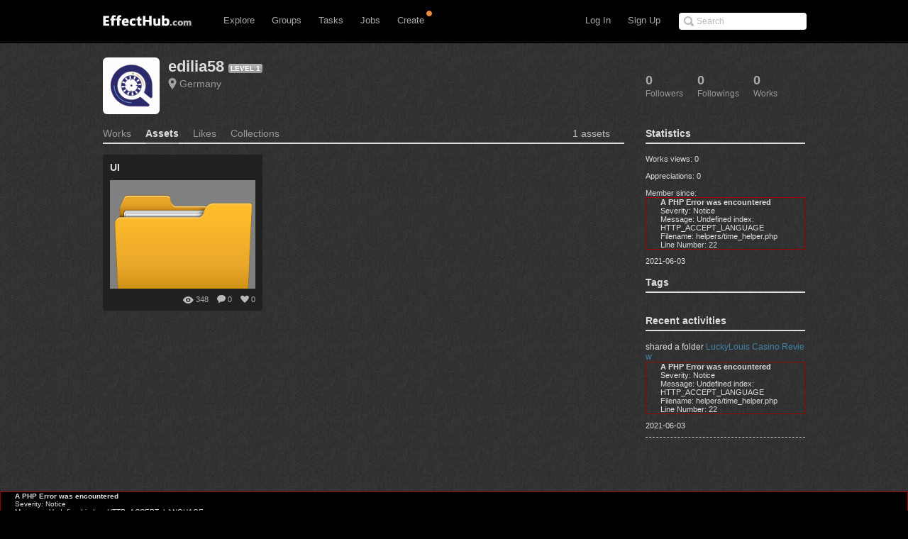

--- FILE ---
content_type: text/html; charset=UTF-8
request_url: http://www.effecthub.com/user/assets/1931640
body_size: 8017
content:
<!DOCTYPE html>
<html xmlns="http://www.w3.org/1999/xhtml">
<head>
	<meta http-equiv="Content-Type" content="text/html; charset=UTF-8">
	<title>EffectHub.com: Your best source for gaming</title>
	<meta name="keywords" content="Gaming artist, Game designer, Gaming social comunity, Game developer, Download, EffectHub, Sparticle, Dragonbones, Away3D, HTML5, 3D, Flash, Unity, Unity3D, WebGL, iOS, iPhone, iPad, iPod, interactive 3D, high-end, interactive, design, director" /> 
	<meta name="description" content="EffectHub is a social network to connect the world's effect artists to enable them to be more productive and successful.">
	<meta name="viewport" content="width=device-width, initial-scale=1.0, minimum-scale=1.0">
	<!--[if gte IE 7]><!-->
	<link href="http://www.effecthub.com/css/main.css" media="screen, projection" rel="stylesheet" type="text/css">
	<link href="http://www.effecthub.com/css/master-min.css" media="screen, projection" rel="stylesheet" type="text/css">
	
	<link href="http://www.effecthub.com/css/popup.css" media="screen, projection" rel="stylesheet" type="text/css">
	<link href="http://www.effecthub.com/css/main2.css" media="screen, projection" rel="stylesheet" type="text/css">
	
	<link href="http://www.effecthub.com/css/flag.css" media="screen, projection" rel="stylesheet" type="text/css">
	<link href="http://www.effecthub.com/css/adapt.css" media="screen, projection" rel="stylesheet" type="text/css">
	<!-- <![endif]-->
	<link href="http://www.effecthub.com/css/print.css" media="print" rel="stylesheet" type="text/css">
	
	<link rel="stylesheet" type="text/css" href="http://www.effecthub.com/css/uploadify.css">
	<!--
	<script src="http://ajax.googleapis.com/ajax/libs/jquery/1.8.3/jquery.min.js"></script>
	-->
	<script src="http://www.effecthub.com/js/jquery.min.js"></script>
	<script type="text/javascript" src="http://www.effecthub.com/js/jquery.tmpl.min.js"></script>
	<script src="http://www.effecthub.com/js/jquery.uploadify.min.js" type="text/javascript"></script>
	<script src="http://www.effecthub.com/js/jquery.idTabs.min.js"></script>
	<script src="http://www.effecthub.com/js/jquery.leanModal.min.js"></script>
	<script src="http://www.effecthub.com/js/main.js" type="text/javascript"></script>
	<link href="http://www.effecthub.com/images/favicon.ico" rel="Effecthub icon" type="image/x-icon" />
</head>

<body id="profile">

<div id="header" class="group" style="border:0"><div id="header-inner" class="group">

	<div id="logo">
			<a href="http://www.effecthub.com/home" style="margin-top:3px"><img alt="effecthub" src="http://www.effecthub.com/images/logo-bw.gif"></a>
		</div>

	<a href="http://www.effecthub.com/#nav" id="toggle-nav">Toggle navigation</a>

	<ul id="nav">
		<li id="t-search" style="top:18px">
			<form id="search" action="http://www.effecthub.com/item/search" method="post">
				<input class="search-text placeholder" type="text" name="search" placeholder="Search" value=""/>
				
			</form>
		</li>
				
		<li id="t-signup"><a href="http://www.effecthub.com/register">Sign Up</a></li>
		<li id="t-signin"><a href="http://www.effecthub.com/login">Log In</a></li>
						<li id="t-explore" style="position:relative;">
			<a href="http://www.effecthub.com/item/featured/MostAppreciated" class="has-sub">Explore</a>
						<ul class="tabs">
			<!--
	<li>
		<a href="http://www.effecthub.com/item/featured/ThisMonth">Picks</a>
	</li>
	<li>
		<a href="http://www.effecthub.com/item/featured/MostAppreciated">Top</a>
	</li>
	<li>
		<a href="http://www.effecthub.com/item/featured/MostDownloaded">Popular</a>
	</li>
	-->
	<li>
		<a href="http://www.effecthub.com/item/featured/ThisMonth">Works</a>
	</li>
	<li>
		<a href="http://www.effecthub.com/folder/explore/top">Folders</a>
	</li>
	<li>
		<a href="http://www.effecthub.com/tool">Tools</a>
	</li>
	<li>
		<a href="http://www.effecthub.com/collection/explore/top">Collections</a>
	</li>
	<li>
		<a href="http://www.effecthub.com/author">Artists</a>
	</li>
</ul>

		</li>
		<li id="t-groups">
			<a href="http://www.effecthub.com/group" class="has-sub">Groups</a>
			<ul class="tabs">
							<li class="">
					<a href="http://www.effecthub.com/group">Groups</a>
				</li>
				<li class="">
					<a href="http://www.effecthub.com/topic/explore">Topics</a>
				</li>
			</ul>

		</li>
		
		<li id="t-tasks" style="position: relative;">
			<a href="http://www.effecthub.com/task" class="has-sub">Tasks</a>
		
			<ul class="tabs">
							<li class="">
					<a href="http://www.effecthub.com/task">Tasks</a>
				</li>
	
			</ul>

		</li>
		
		<li id="t-teams" style="position:relative;">
			<a href="http://www.effecthub.com/job/explore" class="has-sub"   onclick="_gaq.push(['_trackEvent', 'teamNav', 'clicked', 'Click Team Nav'])">Jobs</a>
			<!--<img style="top:0px;left:40px;position:absolute;" src="http://www.effecthub.com/images/new_menu.gif">-->
						
			<ul class="tabs">
							<li class="">
					<a href="http://www.effecthub.com/team/explore"   onclick="_gaq.push(['_trackEvent', 'teamNav', 'clicked', 'Click Team Nav'])">Teams</a>
				</li>
				<li class="">
					<a href="http://www.effecthub.com/company/explore"   onclick="_gaq.push(['_trackEvent', 'teamNav', 'clicked', 'Click Team Nav'])">Companies</a>
				</li>
				<li class="">
					<a href="http://www.effecthub.com/job/explore"   onclick="_gaq.push(['_trackEvent', 'teamNav', 'clicked', 'Click Team Nav'])">Jobs</a>
				</li>
			</ul>

		</li>

		<li id="t-editors" style="position: relative;">
			<a href="javascript:" class="has-sub">Create</a>
			<img src="http://www.effecthub.com/images/icon-notice.png" width="10px" height="10px" style="position:absolute;top:-3px;right:-2px;" />
			<ul class="tabs">
				<!--
				<li class="">
					<a href="http://www.effecthub.com/painter">AI Painting</a>
				</li>
				<li class="">
					<a href="http://www.effecthub.com/chatgpt">AI Writer(ChatGPT)</a>
				</li>
        <li class="">
					<a href="http://www.effecthub.com/poster">Poster Editor</a>
				</li>
			-->
				<li class="">
					<a href="http://www.effecthub.com/particle2dx">Particle2dx Editor</a>
				</li>
				<!-- <li class="">
					<a href="http://www.effecthub.com/item/new_content/particle">Sparticle Editor</a>
				</li> -->
				<li class="">
					<a href="http://www.effecthub.com/item/new_content/htmleditor">HTML5 Editor</a>
				</li>
				<li class="">
					<a href="http://www.effecthub.com/item/new_content/aseditor">ActionScript Editor</a>
				</li>
	
			</ul>

		</li>
		
				
	</ul>
</div></div> <!-- /header -->

<hr>
<!--
-->


<div id="share" class="pop">
        
				<div id="register-header" class="pop-header">
					<h2>Share to EffectHub.com</h2>
					<p>You can earn money or coins from your share:)</p>
					<a class="modal_close" href="javascript:"></a>
				</div>
        <div id="sharetabs"> 
  <div class="apps-type"> 	
<ul class="tabs">
	<li style="margin:20px 0 0 20px;"><a href="#onlinecreate-ct" style="color:#000">Create Online</a></li>
	<li style="margin:20px 0 0 20px;"><a href="#sharework-ct" class="selected" style="color:#000">Upload Work</a></li>
	<li style="margin:20px 0 0 20px;display:none"><a href="#sharefile-ct" style="color:#000">Share File</a></li>
	<li style="margin:20px 0 0 20px;display:none"><a href="#sharecode-ct" style="color:#000">Write Code</a></li>
	<li style="margin:20px 0 0 20px"><a href="#shareurl-ct" style="color:#000">Share URL</a></li>
</ul>
</div>

	
	<div id="onlinecreate-ct">
	<form class="gen-form with-messages">
	<div class="form-field">
            <fieldset>
                    <div>
						<div style="margin-left:40px;margin-bottom:25px;width:100%;display:block;float:left">
			<a style="float:left;" target="_blank" href="http://www.effecthub.com/particle2dx"><div  onclick="mixpanel.track('Click Create 2D Effect In Header');" class="uploadify-button disk-upload-button" style="height: 30px; line-height: 30px; width: 150px;margin:-1px 0 0 0;"><span class="uploadify-button-text">Create Cocos2D Effect</span></div></a>  
			<a style="float:left;margin-left:20px;" href="http://www.effecthub.com/item/new_content/particle"><div  onclick="mixpanel.track('Click Create 3D Effect In Header');" class="uploadify-button disk-upload-button" style="height: 30px; line-height: 30px; width: 150px;margin:-1px 0 0 0;"><span class="uploadify-button-text">Create Flash3D Effect</span></div></a>
			</div>
			<div style="margin-left:40px;margin-bottom:25px;width:100%;display:block;float:left">
			<a style="float:left;" href="http://www.effecthub.com/item/new_content/htmleditor"><div  onclick="mixpanel.track('Click Write HTML In Header');" class="uploadify-button disk-upload-button" style="height: 30px; line-height: 30px; width: 150px;margin:-1px 0 0 0;"><span class="uploadify-button-text">Create HTML5 Effect</span></div></a>  
			<a style="float:left;margin-left:20px;" href="http://www.effecthub.com/item/new_content/aseditor"><div  onclick="mixpanel.track('Click Write AS In Header');" class="uploadify-button disk-upload-button" style="height: 30px; line-height: 30px; width: 150px;margin:-1px 0 0 0;"><span class="uploadify-button-text">Create AS Effect</span></div></a>
	</div>
                    </div>
            </fieldset>
            <p class="message" style="margin:0 20px;font-size:12px;color:#444">Tips: you can use <a target='_blank' href='http://www.effecthub.com/t/sparticle'>Sparticle</a> for uploading away3D effects.</p>
    </div>
	</form>
	</div>	
	
	<div id="sharework-ct">
	<form class="gen-form with-messages">
	<div class="form-field">
            <fieldset>
                    <div>
						<div style="margin-left:45px;margin-bottom:25px;width:100%;display:block;float:left">
			<a style="float:left;margin-left:20px;" href="http://www.effecthub.com/item/upload"><div class="uploadify-button disk-upload-button" style="height: 30px; line-height: 30px; width: 120px;margin:-1px 0 0 0;"><span class="uploadify-button-text">Upload New Work</span></div></a>
			<a style="float:left;margin-left:20px;" href="http://www.effecthub.com/folder/create"><div class="uploadify-button disk-upload-button" style="height: 30px; line-height: 30px; width: 120px;margin:-1px 0 0 0;"><span class="uploadify-button-text">Upload Folder</span></div></a>
	</div>
                    </div>
            </fieldset>
            <p class="message" style="margin:0 20px;font-size:12px;color:#444">Tips: you can use <a target='_blank' href='http://www.effecthub.com/t/sparticle'>Sparticle</a> for uploading away3D effects.</p>
    </div>
	</form>
	</div>	

	<div id="sharefile-ct">
	<form class="gen-form with-messages">
	<div class="form-field">
            <fieldset>
                    <div>
						<div style="margin-left:100px;margin-bottom:25px;width:100%;display:block;float:left">
						<div id="sharequeue"></div>
						<input id="share_upload" name="share_upload" type="file" multiple="true">
						</div>
            <div id="sharelist" style="margin-left:20px;margin-bottom:20px;font-size:12px;color:#444;float:left;width:100%;height:auto;display:block;clear:both;">
			</div>
                    </div>
            </fieldset>
            <p class="message" style="margin-left:20px;font-size:12px;color:#444">Tips: you can download <a target='_blank' href='http://www.effecthub.com/t/sparticle'>Sparticle</a> for uploading effects.</p>
    </div>
	</form>			  
	</div>


	<div id="sharecode-ct">
	<form class="gen-form with-messages">
	<div class="form-field">
            <fieldset>
                    <div>
						<div style="margin-left:60px;margin-bottom:25px;width:100%;display:block;float:left">
			<a style="float:left;" href="http://www.effecthub.com/item/new_content/htmleditor"><div  onclick="mixpanel.track('Click Write HTML In Header');" class="uploadify-button disk-upload-button" style="height: 30px; line-height: 30px; width: 120px;margin:-1px 0 0 0;"><span class="uploadify-button-text">Create HTML5 Effect</span></div></a>  
			<a style="float:left;margin-left:20px;" href="http://www.effecthub.com/item/new_content/aseditor"><div  onclick="mixpanel.track('Click Write AS In Header');" class="uploadify-button disk-upload-button" style="height: 30px; line-height: 30px; width: 120px;margin:-1px 0 0 0;"><span class="uploadify-button-text">Create AS Effect</span></div></a>
	</div>
                    </div>
            </fieldset>
            <p class="message" style="margin-left:20px;font-size:12px;color:#444">Tips: The ActionScript editor is supporting Away3D, Starling, Dragonbones and Flex frameworks.</p>
    </div>
	</form>
	</div>	

	<div id="shareurl-ct">
	<form id="shareURLForm" action="http://www.effecthub.com/item/share" class="gen-form with-messages">
	<div class="form-field">
            <fieldset>
                    <div>
                    <div class="txt-fld" style="padding-top:0">
				    <input style="width:95%;height:30px;margin-right:10px;" name="share_url" type="text"/>

				  </div>
						<div style="margin-left:120px;margin-top:10px;margin-bottom:25px;width:100%;display:block;float:left">
						
						<a style="float:left;" href="javascript:shareURLForm.submit()"><div  onclick="mixpanel.track('Click Share URL In Header');" class="uploadify-button disk-upload-button" style="height: 30px; line-height: 30px; width: 120px;margin:-1px 0 0 0;"><span class="uploadify-button-text">Share URL</span></div></a>  
						</div>
                    </div>
            </fieldset>
            <p class="message" style="margin-left:20px;font-size:12px;color:#444">Tips: paste the web page URL then click button:)</p>
    </div>
	</form>
	</div>	
	
</div>
<script type="text/javascript"> 
  $("#sharetabs div").idTabs(); 
</script>

		</div>
		
		<script type="text/javascript">
			$(function() {
    			$('a[rel*=leanModal]').leanModal({ top : 150, closeButton: ".modal_close" });
			});
		</script>

<script type="text/javascript">
		$(function() {
			$('#share_upload').uploadify({
				'formData'     : {
					'method'   : 'post',
					'queueID'  : 'sharequeue',
					'timestamp' : '1768651318',
					'token'     : '77d833f4e0dd22cc56aa90e21928ca92'
				},
				'buttonClass' : 'disk-upload-button',
				'buttonText' : 'Upload Folder',
				'swf'      : 'http://www.effecthub.com/swf/uploadify.swf',
				'uploader' : 'http://www.effecthub.com/disk/uploadShareFile',
				'onUploadSuccess' : function(file, data, response) {
						var filedata = JSON.parse(data);
						var sourcehtml = "<a href='"+'http://www.effecthub.com/item'+"/"+filedata.id+"' target='_blank'>"+filedata.title+"</a>&nbsp;&nbsp;<a href='"+'http://www.effecthub.com/item/edit'+"/"+filedata.id+"' target='_blank'>"+'Edit'+"</a><br/>"
						$('#sharelist').prepend(sourcehtml);
					
			    }
			});
		});
	</script>

<div id="wrap"><div id="wrap-inner">

<!--
<script type="text/javascript"
      src="http://maps.googleapis.com/maps/api/js?key=AIzaSyAT68YBldHJ2B05MT05QsDNeXBmuz3p_90&sensor=true&language=en">
    </script>
    <script type="text/javascript">
      var map;
      var marker;
      var currentLocation;
      function initialize() {
         var geocoder = new google.maps.Geocoder();
         var mapOptions = {
            zoom: 4,
            mapTypeId: google.maps.MapTypeId.ROADMAP
         }
         map = new google.maps.Map(document.getElementById('map_canvas'), mapOptions);
 
         marker = new google.maps.Marker ({
         	 map: map,
             title: "Author's Location"
         });
         if($('#logineduser').attr('name') == "myself"){
         	marker.setDraggable(true);
         	marker.setTitle("You can drag this icon to change your location");
         }
         
         var lat = $('#userLatitude').attr('name');
         var lon = $('#userLongitude').attr('name');
         if(lat != null && lon != null && lat != "" && lon != ""){
         	var myLatlng = new google.maps.LatLng(lat*1,lon*1);
         	marker.setPosition(myLatlng);
         	map.setCenter(myLatlng);
         	currentLocation = marker.getPosition();
         }else{
         var address = $('#countryCode').attr('name');
         geocoder.geocode( { 'address': address}, function(results, status) {
         if (status == google.maps.GeocoderStatus.OK) {
           map.setCenter(results[0].geometry.location);
           /*marker = new google.maps.Marker({
             map: map,
             position: results[0].geometry.location,
             draggable:true
           });*/
           marker.setPosition(results[0].geometry.location);
           currentLocation = marker.getPosition();
         }else {
          alert('Geocode was not successful for the following reason: ' + status);
         }
        });
       } 
       
        google.maps.event.addListener(marker, 'dragend', function(e) {
            var point = marker.getPosition();
            map.panTo(point);
        });
     }
     
     function getLocation() {
         var point = marker.getPosition();
         //alert("lng is:" + point.lng() + ",lat is:" + point.lat());
         var userID = $('#userid').attr('name');
         $.ajax({  
             type:"GET" 
             ,url:"http://www.effecthub.com/user/saveuserlocation/"+userID  
             ,data:{latitude:point.lat(), longitude:point.lng()}                                
             ,contentType:'text/html;charset=utf-8'//编码格式   
             ,success:function(data){  
                 alert("Save Location Successfully!");  
             }//请求成功后  
             ,error:function(data){  
                
             }//请求错误  
          });
        currentLocation = point;
     }
     
     function cancelDrag(){
     	marker.setPosition(currentLocation);
     	map.panTo(currentLocation);
     }   
     
     google.maps.event.addDomListener(window, 'load', initialize);
    </script>
    -->
<div id="content" class="group">


<div class="profile-actions group">
	<ul class="profile-tabs">
		<li class="followers">
	
		<a href="http://www.effecthub.com/user/showfollowers/1931640">		<span class="count">0</span>
		<span class="meta">Followers</span>
</a>
</li>
		
		<li class="following">
	
		<a href="http://www.effecthub.com/user/showfollowing/1931640">		<span class="count">0</span>
		<span class="meta">Followings</span>
</a>
</li>
		
		<li class="listed">
	
		<a href="http://www.effecthub.com/user/1931640">		<span class="count">0</span>
		<span class="meta">Works</span>
</a>
</li>


	</ul>
</div>


<div class="full">
	<div class="profile vcard group ">
	<div data-picture="" data-alt="edilia58" data-class="photo">
	<img alt="edilia58" class="photo" src="http://www.effecthub.com/uploads/avatar/1931640_thumb.jpg">	</div>
	<h1>
		<span class="fn edit">
			<a href="http://www.effecthub.com/user/1931640">edilia58</a>
			<span class="badge badge-pro">
	          LEVEL 1	          </span>
		</span>
	</h1>

	<ul class="profile-details">
		<li>
			<a href="http://www.effecthub.com/author/countrySearch/DE" class="locality">Germany</a>
		</li>
		<!-- 		<li><a href="https://qyto.de/" class="url" rel="me" target="_blank">https://qyto.de/</a></li>
		 -->
			</ul>

	

	
	


		


<div class="member-actions">
	 </div>


	
</div>

</div>

<div id="main">
	
	<ul class="tabs">
		<li class="">
			
				<a href="http://www.effecthub.com/user/1931640">		<span class="meta">Works</span>
				<span class="count"></span>
		</a>
		</li>
		
		<li class="active">
			
				<a href="http://www.effecthub.com/user/assets/1931640">		<span class="meta">Assets</span>
				<span class="count"></span>
		</a>
		</li>


	<li class="">
	
		<a href="http://www.effecthub.com/item/mylike/1931640">		<span class="meta">Likes</span>
		<span class="count"></span>
</a>
</li>
	<li class="">
	
		<a href="http://www.effecthub.com/collection/index/1931640">		<span class="meta">Collections</span>
		<span class="count"></span>
</a>
</li>

	<li class="total-num">
		1 assets</li>
	


</ul>
	

		<ol class="effecthubs group">
				<li id="screenshot-1085677" class="group ">
		<div class="effecthub">
			<div class="effecthub-shot">
			<h5 style="margin-bottom:10px;overflow:hidden;white-space: nowrap;text-overflow:ellipsis;">UI</h5>
		    <div class="effecthub-img">
			<a href="http://www.effecthub.com/folder/12152" class="effecthub-link"><div data-picture="" data-alt="UI">
			<span class="item_image" style="background-color:gray;">
        		<img id="12152" src="http://www.effecthub.com/images/item/new-folder.png" style="display:block;margin-left: auto;margin-right: auto;"/>
        	</span></div>
        	</a>
        	<a href="http://www.effecthub.com/folder/12152" class="effecthub-over" style="opacity: 0;"><strong>UI</strong>
			<span class="comment">UI...</span>
				<em class="timestamp"><div style="border:1px solid #990000;padding-left:20px;margin:0 0 10px 0;">

<h4>A PHP Error was encountered</h4>

<p>Severity: Notice</p>
<p>Message:  Undefined index: HTTP_ACCEPT_LANGUAGE</p>
<p>Filename: helpers/time_helper.php</p>
<p>Line Number: 22</p>

</div>2021-06-03</em>
			</a></div>
			<ul class="tools group" style="visibility: visible;">
				<li class="fav">
					<a href="http://www.effecthub.com/folder/12152" title="See fans of this work!">0</a>
				</li>
				<li class="cmnt">
					<a href="http://www.effecthub.com/folder/12152#comments" title="See comments of this work!">0</a>
				</li>
				<li class="views">348</li>
			</ul>
			<div class="extras">
						</div>
		</div>
		<div class="extras">
		<h2>
			<span class="attribution-user">
				<a href="http://www.effecthub.com/user/1931640" class="url" rel="contact" title="edilia58"><img alt="edilia58" class="photo" src="http://www.effecthub.com/uploads/avatar/1931640_thumb.jpg"> edilia58</a>
			</span>
		</h2>
		</div>
		</li>
				<!--
		<div style="border:1px solid #990000;padding-left:20px;margin:0 0 10px 0;">

<h4>A PHP Error was encountered</h4>

<p>Severity: Notice</p>
<p>Message:  Undefined variable: user_item_list</p>
<p>Filename: user/assets.php</p>
<p>Line Number: 285</p>

</div><div style="border:1px solid #990000;padding-left:20px;margin:0 0 10px 0;">

<h4>A PHP Error was encountered</h4>

<p>Severity: Warning</p>
<p>Message:  Invalid argument supplied for foreach()</p>
<p>Filename: user/assets.php</p>
<p>Line Number: 285</p>

</div>-->
	</ol>

	<!--
<div class="page">
</div>
-->


</div> <!-- /main -->

<div class="secondary">

	<!-- <h3>Introduction</h3>
	
	
	<div class="profile-data">
		<p class="copy">
			Best online casino for me -- LuckyLouis!!!		</p>

	</div> -->
		<!--
	<h3>Location:</h3>
	<div id="userLatitude" name=""></div>
           <div id="userLongitude" name=""></div>
               <div id="countryCode" name="Germany"></div>
	
	<div class='floatleft' id="map_canvas" style="width:225px; height:140px;margin-right:5px;">
                    </div>
                    	
                     
	
<br><br>
	-->

<!--
	<h3>Recent <span class="meta">Activity</span></h3>
<ul class="activity-mini">
		<li class="followed">
	<strong>Followed</strong> <a href="/theGoldenWest" class="url" rel="contact">Bret Baker</a>.
	<em class="time">5 days ago</em>
</li>

	<li class="followed">
	<strong>Followed</strong> <a href="/humcreative" class="url" rel="contact">Hum Creative</a>.
	<em class="time">6 days ago</em>
</li>
</ul>
-->

<h3>Statistics <span class="meta"></span></h3>
<ol id="tags" class="tags group">
	<div style="font-size:11px">
	Works views: 0 <br/><br/>
	Appreciations: 0 <br/><br/>
	Member since: <div style="border:1px solid #990000;padding-left:20px;margin:0 0 10px 0;">

<h4>A PHP Error was encountered</h4>

<p>Severity: Notice</p>
<p>Message:  Undefined index: HTTP_ACCEPT_LANGUAGE</p>
<p>Filename: helpers/time_helper.php</p>
<p>Line Number: 22</p>

</div>2021-06-03<br/>
</div>
	</ol>

<h3>Tags <span class="meta"></span></h3>
<ol id="tags" class="tags group">
	</ol>
	
<h3>Recent activities <span class="meta"></span></h3>
<ol class="effecthubs group">
	                   <div class='commentitem' style='font-size:11px;border-bottom: 1px dashed #CDCDCD;padding-bottom:10px;'>
                            
                            <div>
                                
                                	<div class="commenttext">
                                	shared a folder                                		<a href="http://www.effecthub.com/folder/12153">LuckyLouis Casino Review</a>
                                		
                                		
                                	                                	</div>
                                	 <p style="color:#777;"><div style="border:1px solid #990000;padding-left:20px;margin:0 0 10px 0;">

<h4>A PHP Error was encountered</h4>

<p>Severity: Notice</p>
<p>Message:  Undefined index: HTTP_ACCEPT_LANGUAGE</p>
<p>Filename: helpers/time_helper.php</p>
<p>Line Number: 22</p>

</div>2021-06-03</p>
                                </div>
                            
                            
                            <!-- 
                            
                            <div>
                                                                <div class="commenttext" style='font-size:12px;margin-top:10px;'> 
                                                                <a href="">LuckyLouis Casino Review</a>	
                                	
                               
                                </div>
                                
                                                            </div>
                            
                             -->
                   </div> 
                                
	  

	</ol>

</div> <!-- /secondary -->



</div>






</div></div>
<hr>
<div style="border:1px solid #990000;padding-left:20px;margin:0 0 10px 0;">

<h4>A PHP Error was encountered</h4>

<p>Severity: Notice</p>
<p>Message:  Undefined index: HTTP_ACCEPT_LANGUAGE</p>
<p>Filename: views/footer.php</p>
<p>Line Number: 6</p>

</div><div id="footer"><div id="footer-inner">

	<div class="group">
		<div class="footer-links">
			<p class="logo"><a href="http://www.effecthub.com/home"><img alt="effecthub" src="http://www.effecthub.com/img/logo.jpg"></a><br>Your Best Source for Gaming</p>
			<p>Choose language</p> 
			<select class="footer-language">
				<option value="1" selected='selected'>English</option>
				<option value="2" >简体中文</option>
			</select>
		</div>
		<div class="footer-links">
			<h3>More</h3>
			<ul>
				<li><a href="http://www.effecthub.com/about" id="f-home">About</a></li>
				<li><a href="http://www.effecthub.com/contact">Contact</a></li>
				<li><a href="http://www.effecthub.com/terms">Terms</a></li>
				<li><a href="http://www.effecthub.com/privacy">Privacy</a></li>
            </ul>
		</div>

		<div class="footer-links">
			<h3>Social</h3>
			<ul>
				<li><a target="_blank" href="http://twitter.com/effecthub">Twitter</a></li>
				<li><a target="_blank" href="http://facebook.com/effecthub">Facebook</a></li>
				<li><a target="_blank" href="http://weibo.com/effecthub">Weibo</a></li>
				<li><a href="http://www.effecthub.com/contact">WeChat</a></li>
			</ul>
		</div>
		<div class="footer-links">
			<h3>Connect</h3>
			<ul>
                <li><a href="http://www.effecthub.com/advertise">Advertise</a></li>
                <li><a href="http://www.effecthub.com/api">Developer</a></li>
                			    <li><a href="http://www.effecthub.com/rss">RSS</a></li>
			</ul>
		</div>

	</div>

	<p>Copyright © 2013-2025 EffectHub.com.</p>
	
</div></div> <!-- /footer -->

<script src="http://www.effecthub.com/js/jquery.touchSwipe.js" type="text/javascript"></script>
<script src="http://www.effecthub.com/js/jquery.tipsy.js" type="text/javascript"></script>
<script src="http://www.effecthub.com/js/matchMedia.js" type="text/javascript"></script>
<script src="http://www.effecthub.com/js/application.js" type="text/javascript"></script>
<script src="http://www.effecthub.com/js/list.js" type="text/javascript"></script>


<div id="backtop" class="backTop" style="display: block;"><a href="javascript:" id="toTop" class="goTop" title="" onclick="window.scrollTo(0,0);return false" style="display: none;"></a></div>
	<script>
var ie6 = navigator.appVersion.indexOf('MSIE 6.0') != -1 ? true : false;

function topFixed(){
	document.documentElement.scrollTop + document.body.scrollTop > 400 ? document.getElementById("toTop").style.display = "block" : document.getElementById("toTop").style.display = "none";
	
	if(ie6) {
		document.getElementById("toTop").style.top = document.documentElement.clientHeight + document.documentElement.scrollTop - document.getElementById("toTop").clientHeight - 45 + "px";
	}
}

window.onscroll = function(){ topFixed() }
</script>

<script type="text/javascript">
var _gaq = _gaq || [];
_gaq.push(['_setAccount', 'UA-40602328-2']);
_gaq.push(['_setDomainName', '.effecthub.com']);

_gaq.push(['_trackPageview']);
_gaq.push(['_trackPageLoadTime']);

window._ga_init = function() {
    var ga = document.createElement('script');
    ga.src = ('https:' == document.location.protocol ? 'https://ssl' : 'http://www') + '.google-analytics.com/ga.js';
    ga.setAttribute('async', 'true');
    document.documentElement.firstChild.appendChild(ga);
};
if (window.addEventListener) {
    window.addEventListener('load', _ga_init, false);
} else {
    window.attachEvent('onload', _ga_init);
}
</script>

<script>
$('.footer-language').change(function(){

	$.post(
		"http://www.effecthub.com/language/select",
		{ language: $('.footer-language').val() },
		function(data,status){
			document.location.reload();
		});
});
</script>

</body></html>
<div style="border:1px solid #990000;padding-left:20px;margin:0 0 10px 0;">

<h4>A PHP Error was encountered</h4>

<p>Severity: Notice</p>
<p>Message:  Undefined index: HTTP_ACCEPT_LANGUAGE</p>
<p>Filename: controllers/user.php</p>
<p>Line Number: 16</p>

</div><div style="border:1px solid #990000;padding-left:20px;margin:0 0 10px 0;">

<h4>A PHP Error was encountered</h4>

<p>Severity: Notice</p>
<p>Message:  Undefined index: HTTP_ACCEPT_LANGUAGE</p>
<p>Filename: controllers/user.php</p>
<p>Line Number: 176</p>

</div>